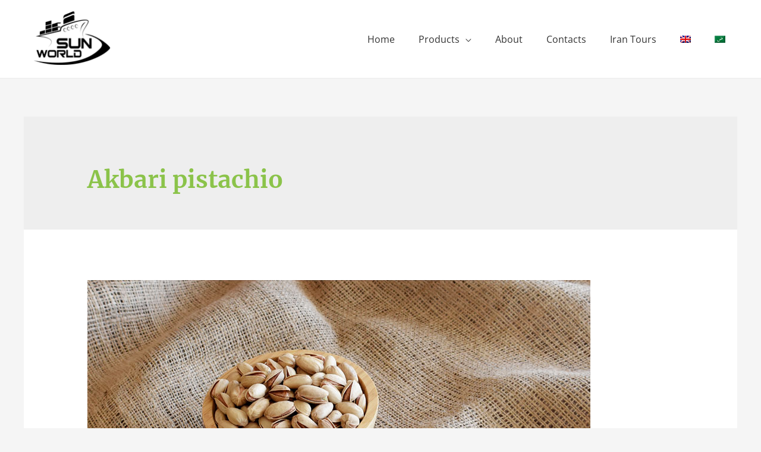

--- FILE ---
content_type: text/css
request_url: https://www.iransunworld.com/wp-content/cache/wpfc-minified/1e78l3iw/fu7ly.css
body_size: 8891
content:
@charset "UTF-8";
  html,
body,
p,
ol,
ul,
li,
dl,
dt,
dd,
blockquote,
figure,
fieldset,
legend,
textarea,
pre,
iframe,
address,
hr,
h1,
h2,
h3,
h4,
h5,
h6 {
border: 0;
font-size: 100%;
font-style: inherit;
font-weight: inherit;
margin: 0;
outline: 0;
padding: 0;
vertical-align: baseline;
}
html {
-webkit-text-size-adjust: 100%;
-ms-text-size-adjust: 100%;
}
body {
margin: 0;
}
main,
nav {
display: block;
}
progress {
display: inline-block;
vertical-align: baseline;
}
a {
background-color: transparent;
}
a:active {
outline: 0;
}
a,
a:visited,
a:hover,
a:focus {
text-decoration: none;
}
abbr[title] {
border-bottom: 1px dotted;
}
b,
strong {
font-weight: bold;
}
dfn {
font-style: italic;
}
mark {
background: #ff0;
color: #000;
}
small {
font-size: 80%;
}
sub,
sup {
font-size: 75%;
line-height: 0;
position: relative;
vertical-align: baseline;
}
sup {
top: -0.5em;
}
sub {
bottom: -0.25em;
}
img {
border: 0;
}
svg:not(:root) {
overflow: hidden;
}
figure {
margin: 0;
}
hr {
box-sizing: content-box;
height: 0;
}
pre {
overflow: auto;
}
code,
kbd,
pre,
samp {
font-size: 1em;
}
button,
input,
optgroup,
select,
textarea {
color: inherit;
font: inherit;
margin: 0;
}
button {
overflow: visible;
}
button,
select {
text-transform: none;
}
button,
html input[type="button"],
input[type="reset"],
input[type="submit"] {
-webkit-appearance: button;
cursor: pointer;
}
button[disabled],
html input[disabled] {
cursor: default;
}
button::-moz-focus-inner,
input::-moz-focus-inner {
border: 0;
padding: 0;
}
input {
line-height: normal;
}
input[type="checkbox"],
input[type="radio"] {
box-sizing: border-box;
padding: 0;
}
input[type="number"]::-webkit-inner-spin-button,
input[type="number"]::-webkit-outer-spin-button {
height: auto;
}
input[type="search"] {
-webkit-appearance: textfield;
box-sizing: content-box;
}
.search .search-submit,
#comments .submit {
padding: 10px 15px;
border-radius: 2px;
line-height: 1.85714285714286;
border: 0;
}
.search .site-main .ast-search-submit {
display: none;
}
input[type="search"]::-webkit-search-cancel-button,
input[type="search"]::-webkit-search-decoration {
-webkit-appearance: none;
}
fieldset {
border: 1px solid #eaeaea;
margin: 0 0px;
padding: 0.35em 0.625em 0.75em;
}
legend {
border: 0;
padding: 0;
}
fieldset legend {
margin-bottom: 1.5em;
padding: 0 0.5em;
}
textarea {
overflow: auto;
}
optgroup {
font-weight: bold;
}
table {
border-collapse: collapse;
border-spacing: 0;
}
td,
th {
padding: 0;
}  .ast-container {
max-width: 100%;
}
.ast-container-fluid, .ast-container {
margin-left: auto;
margin-right: auto;
padding-left: 20px;
padding-right: 20px;
}
.ast-container-fluid::after, .ast-container::after {
content: "";
display: table;
clear: both;
}
.ast-col-xs-1, .ast-col-xs-2, .ast-col-xs-3, .ast-col-xs-4, .ast-col-xs-5, .ast-col-xs-6, .ast-col-xs-7, .ast-col-xs-8, .ast-col-xs-9, .ast-col-xs-10, .ast-col-xs-11, .ast-col-xs-12, .ast-col-sm-1, .ast-col-sm-2, .ast-col-sm-3, .ast-col-sm-4, .ast-col-sm-5, .ast-col-sm-6, .ast-col-sm-7, .ast-col-sm-8, .ast-col-sm-9, .ast-col-sm-10, .ast-col-sm-11, .ast-col-sm-12, .ast-col-md-1, .ast-col-md-2, .ast-col-md-3, .ast-col-md-4, .ast-col-md-5, .ast-col-md-6, .ast-col-md-7, .ast-col-md-8, .ast-col-md-9, .ast-col-md-10, .ast-col-md-11, .ast-col-md-12, .ast-col-lg-1, .ast-col-lg-2, .ast-col-lg-3, .ast-col-lg-4, .ast-col-lg-5, .ast-col-lg-6, .ast-col-lg-7, .ast-col-lg-8, .ast-col-lg-9, .ast-col-lg-10, .ast-col-lg-11, .ast-col-lg-12, .ast-col-xl-1, .ast-col-xl-2, .ast-col-xl-3, .ast-col-xl-4, .ast-col-xl-5, .ast-col-xl-6, .ast-col-xl-7, .ast-col-xl-8, .ast-col-xl-9, .ast-col-xl-10, .ast-col-xl-11, .ast-col-xl-12 {
position: relative;
min-height: 1px;
padding-left: 20px;
padding-right: 20px;
}
.ast-col-xs-1, .ast-col-xs-2, .ast-col-xs-3, .ast-col-xs-4, .ast-col-xs-5, .ast-col-xs-6, .ast-col-xs-7, .ast-col-xs-8, .ast-col-xs-9, .ast-col-xs-10, .ast-col-xs-11, .ast-col-xs-12 {
float: left;
}
.ast-col-xs-1 {
width: 8.3333333333%;
}
.ast-col-xs-2 {
width: 16.6666666667%;
}
.ast-col-xs-3 {
width: 25%;
}
.ast-col-xs-4 {
width: 33.3333333333%;
}
.ast-col-xs-5 {
width: 41.6666666667%;
}
.ast-col-xs-6 {
width: 50%;
}
.ast-col-xs-7 {
width: 58.3333333333%;
}
.ast-col-xs-8 {
width: 66.6666666667%;
}
.ast-col-xs-9 {
width: 75%;
}
.ast-col-xs-10 {
width: 83.3333333333%;
}
.ast-col-xs-11 {
width: 91.6666666667%;
}
.ast-col-xs-12 {
width: 100%;
}
@media (min-width: 544px) {
.ast-col-sm-1, .ast-col-sm-2, .ast-col-sm-3, .ast-col-sm-4, .ast-col-sm-5, .ast-col-sm-6, .ast-col-sm-7, .ast-col-sm-8, .ast-col-sm-9, .ast-col-sm-10, .ast-col-sm-11, .ast-col-sm-12 {
float: left;
}
.ast-col-sm-1 {
width: 8.3333333333%;
}
.ast-col-sm-2 {
width: 16.6666666667%;
}
.ast-col-sm-3 {
width: 25%;
}
.ast-col-sm-4 {
width: 33.3333333333%;
}
.ast-col-sm-5 {
width: 41.6666666667%;
}
.ast-col-sm-6 {
width: 50%;
}
.ast-col-sm-7 {
width: 58.3333333333%;
}
.ast-col-sm-8 {
width: 66.6666666667%;
}
.ast-col-sm-9 {
width: 75%;
}
.ast-col-sm-10 {
width: 83.3333333333%;
}
.ast-col-sm-11 {
width: 91.6666666667%;
}
.ast-col-sm-12 {
width: 100%;
}
}
@media (min-width: 768px) {
.ast-col-md-1, .ast-col-md-2, .ast-col-md-3, .ast-col-md-4, .ast-col-md-5, .ast-col-md-6, .ast-col-md-7, .ast-col-md-8, .ast-col-md-9, .ast-col-md-10, .ast-col-md-11, .ast-col-md-12 {
float: left;
}
.ast-col-md-1 {
width: 8.3333333333%;
}
.ast-col-md-2 {
width: 16.6666666667%;
}
.ast-col-md-3 {
width: 25%;
}
.ast-col-md-4 {
width: 33.3333333333%;
}
.ast-col-md-5 {
width: 41.6666666667%;
}
.ast-col-md-6 {
width: 50%;
}
.ast-col-md-7 {
width: 58.3333333333%;
}
.ast-col-md-8 {
width: 66.6666666667%;
}
.ast-col-md-9 {
width: 75%;
}
.ast-col-md-10 {
width: 83.3333333333%;
}
.ast-col-md-11 {
width: 91.6666666667%;
}
.ast-col-md-12 {
width: 100%;
}
}
@media (min-width: 992px) {
.ast-col-lg-1, .ast-col-lg-2, .ast-col-lg-3, .ast-col-lg-4, .ast-col-lg-5, .ast-col-lg-6, .ast-col-lg-7, .ast-col-lg-8, .ast-col-lg-9, .ast-col-lg-10, .ast-col-lg-11, .ast-col-lg-12 {
float: left;
}
.ast-col-lg-1 {
width: 8.3333333333%;
}
.ast-col-lg-2 {
width: 16.6666666667%;
}
.ast-col-lg-3 {
width: 25%;
}
.ast-col-lg-4 {
width: 33.3333333333%;
}
.ast-col-lg-5 {
width: 41.6666666667%;
}
.ast-col-lg-6 {
width: 50%;
}
.ast-col-lg-7 {
width: 58.3333333333%;
}
.ast-col-lg-8 {
width: 66.6666666667%;
}
.ast-col-lg-9 {
width: 75%;
}
.ast-col-lg-10 {
width: 83.3333333333%;
}
.ast-col-lg-11 {
width: 91.6666666667%;
}
.ast-col-lg-12 {
width: 100%;
}
}
@media (min-width: 1200px) {
.ast-col-xl-1, .ast-col-xl-2, .ast-col-xl-3, .ast-col-xl-4, .ast-col-xl-5, .ast-col-xl-6, .ast-col-xl-7, .ast-col-xl-8, .ast-col-xl-9, .ast-col-xl-10, .ast-col-xl-11, .ast-col-xl-12 {
float: left;
}
.ast-col-xl-1 {
width: 8.3333333333%;
}
.ast-col-xl-2 {
width: 16.6666666667%;
}
.ast-col-xl-3 {
width: 25%;
}
.ast-col-xl-4 {
width: 33.3333333333%;
}
.ast-col-xl-5 {
width: 41.6666666667%;
}
.ast-col-xl-6 {
width: 50%;
}
.ast-col-xl-7 {
width: 58.3333333333%;
}
.ast-col-xl-8 {
width: 66.6666666667%;
}
.ast-col-xl-9 {
width: 75%;
}
.ast-col-xl-10 {
width: 83.3333333333%;
}
.ast-col-xl-11 {
width: 91.6666666667%;
}
.ast-col-xl-12 {
width: 100%;
}
}
.ast-row {
margin-left: -20px;
margin-right: -20px;
}
.ast-row::after {
content: "";
display: table;
clear: both;
}       h1, h2, h3, h4, h5, h6 {
clear: both;
}
h1,
.entry-content h1 {
color: #808285;
font-size: 2em;
line-height: 1.2;
}
h2,
.entry-content h2 {
color: #808285;
font-size: 1.7em;
line-height: 1.3;
}
h3,
.entry-content h3 {
color: #808285;
font-size: 1.5em;
line-height: 1.4;
}
h4,
.entry-content h4 {
color: #808285;
line-height: 1.5;
font-size: 1.3em;
}
h5,
.entry-content h5 {
color: #808285;
line-height: 1.6;
font-size: 1.2em;
}
h6,
.entry-content h6 {
color: #808285;
line-height: 1.7;
font-size: 1.1em;
} html {
box-sizing: border-box;
}
*,
*:before,
*:after { box-sizing: inherit;
}
body {
color: #808285;
background: #ffffff; font-style: normal;
}
ul, ol {
margin: 0 0 1.5em 3em;
}
ul {
list-style: disc;
}
ol {
list-style: decimal;
}
li > ul,
li > ol {
margin-bottom: 0;
margin-left: 1.5em;
}
dt {
font-weight: bold;
}
dd {
margin: 0 1.5em 1.5em;
}
b,
strong {
font-weight: bold;
}
dfn,
cite,
em,
i {
font-style: italic;
}
blockquote,
q {
quotes: "" "";
}
blockquote:before, blockquote:after,
q:before,
q:after {
content: "";
}
blockquote {
border-left: 5px solid rgba(0, 0, 0, 0.05);
padding: 20px;
font-size: 1.2em;
font-style: italic;
margin: 0 0 1.5em;
position: relative;
}
address {
margin: 0 0 1.5em;
}
abbr,
acronym {
border-bottom: 1px dotted #666;
cursor: help;
}
pre {
background: #eee;
font-family: "Courier 10 Pitch", Courier, monospace;
margin-bottom: 1.6em;
overflow: auto;
max-width: 100%;
padding: 1.6em;
}
code,
kbd,
tt,
var {
font: 15px Monaco, Consolas, "Andale Mono", "DejaVu Sans Mono", monospace;
}
img {
height: auto; max-width: 100%; }
hr {
background-color: #ccc;
border: 0;
height: 1px;
margin-bottom: 1.5em;
}
.ast-button,
.button,
button,
input,
select,
textarea {
color: #808285;
font-weight: normal;
font-size: 100%; margin: 0; vertical-align: baseline; }
button,
input {
line-height: normal; }
big {
font-size: 125%;
}
mark,
ins {
background: transparent;
text-decoration: none;
}
table, th, td {
border: 1px solid rgba(0, 0, 0, 0.1);
}
table {
border-collapse: separate;
border-spacing: 0;
border-width: 1px 0 0 1px;
margin: 0 0 1.5em;
width: 100%;
}
th {
font-weight: bold;
}
th, td {
padding: 8px;
border-width: 0 1px 1px 0;
} button,
.ast-button,
.button,
input[type="button"],
input[type="reset"],
input[type="submit"] {
border: 1px solid;
border-color: #eaeaea;
border-radius: 2px;
background: #e6e6e6;
padding: .6em 1em .4em;
color: #fff;
}
button:hover, button:focus,
.ast-button:hover,
.ast-button:focus,
.button:hover,
.button:focus,
input[type="button"]:hover,
input[type="button"]:focus,
input[type="reset"]:hover,
input[type="reset"]:focus,
input[type="submit"]:hover,
input[type="submit"]:focus {
color: #fff;
border-color: #eaeaea;
}
button:active, button:focus,
.ast-button:active,
.ast-button:focus,
.button:active,
.button:focus,
input[type="button"]:active,
input[type="button"]:focus,
input[type="reset"]:active,
input[type="reset"]:focus,
input[type="submit"]:active,
input[type="submit"]:focus {
border-color: #eaeaea;
outline: none;
}
input[type="text"],
input[type="email"],
input[type="url"],
input[type="password"],
input[type="search"],
input[type="tel"],
textarea {
color: #666;
border: 1px solid #ccc;
border-radius: 2px;
-webkit-appearance: none;
}
input[type="text"]:focus,
input[type="email"]:focus,
input[type="url"]:focus,
input[type="password"]:focus,
input[type="search"]:focus,
input[type="tel"]:focus,
textarea:focus {
color: #111;
}
textarea {
padding-left: 3px;
width: 100%;
}  a {
color: royalblue;
}
a:hover, a:focus {
color: midnightblue;
}
a:focus {
outline: thin dotted;
}
a:hover {
outline: 0;
}  .screen-reader-text {
border: 0;
clip: rect(1px, 1px, 1px, 1px);
height: 1px;
margin: -1px;
overflow: hidden;
padding: 0;
position: absolute;
width: 1px;
word-wrap: normal !important;
}
.screen-reader-text:focus {
background-color: #f1f1f1;
border-radius: 2px;
box-shadow: 0 0 2px 2px rgba(0, 0, 0, 0.6);
clip: auto !important;
color: #21759b;
display: block;
font-size: 12.25px;
font-size: 0.875rem;
height: auto;
left: 5px;
line-height: normal;
padding: 15px 23px 14px;
text-decoration: none;
top: 5px;
width: auto;
z-index: 100000; }
.alignleft {
display: inline;
float: left;
margin-right: 1.5em;
}
.alignright {
display: inline;
float: right;
margin-left: 1.5em;
}
.aligncenter {
clear: both;
text-align: center;
display: block;
margin-left: auto;
margin-right: auto;
}
.clear:before,
.clear:after,
.site-header:before,
.site-header:after,
.site-content:before,
.site-content:after,
#primary:before,
#primary:after,
.site-main:before,
.site-main:after,
#secondary:before,
#secondary:after,
.sidebar-main:before,
.sidebar-main:after,
.site-footer:before,
.site-footer:after,
.ast-row:before,
.ast-row:after,
.ast-container:before,
.ast-container:after {
content: "";
display: table;
}
.clear:after,
.site-header:after,
.site-content:after,
#primary:after,
.site-main:after,
#secondary:after,
.sidebar-main:after,
.site-footer:after,
.ast-row:after,
.ast-container:after {
clear: both;
}  embed,
iframe,
object {
max-width: 100%;
} .wp-caption {
margin-bottom: 1.5em;
max-width: 100%;
}
.wp-caption img[class*="wp-image-"] {
display: block;
margin-left: auto;
margin-right: auto;
}
.wp-caption .wp-caption-text {
margin: 0.8075em 0;
}
.wp-caption-text {
text-align: center;
}        ::selection {
color: #fff;
background: #0274be;
}
body {
-webkit-font-smoothing: antialiased;
-moz-osx-font-smoothing: grayscale;
}
body:not(.logged-in) {
position: relative;
}
#page {
position: relative;
}
a,
a:focus {
text-decoration: none;
}
a,
.site-header a *,
.site-footer a *,
.secondary a * {
transition: all 0.2s linear;
}
.capitalize {
text-transform: uppercase;
}
img {
vertical-align: middle;
}
.entry-content h1,
.entry-content h2,
.entry-content h3,
.entry-content h4,
.entry-content h5,
.entry-content h6 {
margin-bottom: 20px;
}
p {
margin-bottom: 1.75em;
}
blockquote {
margin: 1.5em 1em 1.5em 3em;
font-size: 1.1em;
line-height: inherit;
position: relative;
}
.ast-button,
.button,
input[type="button"],
input[type="submit"] {
border-radius: 0;
padding: 18px 30px;
border: 0;
box-shadow: none;
text-shadow: none;
}
.ast-button:hover,
.button:hover,
input[type="button"]:hover,
input[type="submit"]:hover {
box-shadow: none;
}
.ast-button:active, .ast-button:focus,
.button:active,
.button:focus,
input[type="button"]:active,
input[type="button"]:focus,
input[type="submit"]:active,
input[type="submit"]:focus {
box-shadow: none;
}
.site-title {
font-weight: normal;
}
.site-title,
.site-description {
margin-bottom: 0;
}
.site-title a,
.site-title:hover a,
.site-title:focus a,
.site-description a,
.site-description:hover a,
.site-description:focus a {
transition: all 0.2s linear;
}
.site-title a,
.site-title a:focus,
.site-title a:hover,
.site-title a:visited {
color: #222;
}
.site-description a,
.site-description a:focus,
.site-description a:hover,
.site-description a:visited {
color: #999;
}
.search-form .search-field {
outline: none;
}
.ast-search-menu-icon {
position: relative;
z-index: 3;
} .site .skip-link {
background-color: #f1f1f1;
box-shadow: 0 0 1px 1px rgba(0, 0, 0, 0.2);
color: #21759b;
display: block;
font-family: Montserrat, "Helvetica Neue", sans-serif;
font-size: 14px;
font-weight: 700;
left: -9999em;
outline: none;
padding: 15px 23px 14px;
text-decoration: none;
text-transform: none;
top: -9999em;
}
.site .skip-link:focus {
clip: auto;
height: auto;
left: 6px;
top: 7px;
width: auto;
z-index: 100000;
outline: thin dotted;
}
.logged-in .site .skip-link {
box-shadow: 0 0 2px 2px rgba(0, 0, 0, 0.2);
font-family: "Open Sans", sans-serif;
}
select,
input {
line-height: 1;
}
body,
button,
input[type="button"],
input[type="submit"],
textarea,
.ast-button,
.ast-custom-button {
line-height: 1.85714285714286;
}
.site-title a {
line-height: 1.2;
}
.site-header .site-description {
line-height: 1.5;
}
.ast-single-post .entry-title,
.ast-single-post .entry-title a {
line-height: 1.2;
}
.entry-title,
.entry-title a {
font-weight: normal;
}  .ast-oembed-container {
position: relative;
padding-top: 56.25%;
height: 0;
overflow: hidden;
max-width: 100%;
height: auto;
}
.ast-oembed-container iframe, .ast-oembed-container object, .ast-oembed-container embed {
position: absolute;
top: 0;
left: 0;
width: 100%;
height: 100%;
}
body .ast-oembed-container * {
position: absolute;
top: 0;
left: 0;
width: 100%;
height: 100%;
} .ast-hidden {
display: none !important;
}
body {
background-color: #ffffff;
}
#page {
display: block;
}
#primary,
#secondary {
display: block;
position: relative;
float: left;
width: 100%;
}
#primary {
margin: 4em 0;
}
.ast-separate-container {
background-color: #f5f5f5;
}
.ast-separate-container #primary {
padding: 4em 0;
margin: 0;
border: 0;
}
.ast-separate-container .site-main > .ast-row {
margin-left: 0;
margin-right: 0;
}
.ast-separate-container .ast-article-post,
.ast-separate-container .ast-article-single:not(.ast-related-post) {
background-color: #fff;
}
.ast-separate-container .ast-article-post,
.ast-separate-container .ast-article-single {
border-bottom: 1px solid #eeeeee;
margin: 0;
padding: 5.34em 6.67em;
}
.ast-separate-container .blog-layout-1 {
padding: 0;
border-bottom: 0;
}
.ast-separate-container .ast-article-single {
border-bottom: 0;
}
@media (max-width: 1200px) {
.ast-separate-container .ast-article-post,
.ast-separate-container .ast-article-single {
margin: 0;
padding: 3.34em 2.4em;
}
}
.ast-page-builder-template .hentry {
margin: 0;
}
.ast-page-builder-template .site-content > .ast-container {
max-width: 100%;
padding: 0;
}
.ast-page-builder-template .site-content #primary {
padding: 0;
margin: 0;
}
.ast-page-builder-template .no-results {
text-align: center;
margin: 4em auto;
}
.ast-page-builder-template .entry-header {
margin-top: 4em;
margin-left: auto;
margin-right: auto;
padding-left: 20px;
padding-right: 20px;
}
.ast-page-builder-template .entry-header.ast-no-title.ast-no-thumbnail {
margin-top: 0;
}
.ast-page-builder-template .entry-header.ast-header-without-markup {
margin-top: 0;
margin-bottom: 0;
}
.ast-page-builder-template .entry-header.ast-no-title.ast-no-meta {
margin-bottom: 0;
}
.ast-page-builder-template.single .post-navigation {
padding-bottom: 2em;
}
.ast-page-builder-template .ast-archive-description {
margin-top: 4em;
margin-left: auto;
margin-right: auto;
padding-left: 20px;
padding-right: 20px;
}
@media (min-width: 993px) {
.ast-separate-container.ast-right-sidebar #primary,
.ast-separate-container.ast-left-sidebar #primary,
.ast-separate-container #primary {
margin: 4em 0;
padding: 0;
}
.ast-right-sidebar #primary {
padding-right: 60px;
}
.ast-left-sidebar #primary {
padding-left: 60px;
}
}
@media (max-width: 992px) {
.ast-separate-container.ast-right-sidebar #primary,
.ast-separate-container.ast-left-sidebar #primary,
.ast-separate-container #primary {
padding-left: 0;
padding-right: 0;
}
.ast-right-sidebar #primary {
padding-right: 30px;
}
.ast-left-sidebar #primary {
padding-left: 30px;
}
}    .ast-search-icon .astra-search-icon {
font-size: 1.3em;
}
.main-navigation {
height: 100%;
-js-display: inline-flex;
display: inline-flex;
}
.main-navigation ul {
list-style: none;
margin: 0;
padding-left: 0;
position: relative;
}
.main-header-menu .menu-link,
.main-header-menu > a {
text-decoration: none;
padding: 0 1em;
display: inline-block;
transition: all 0.2s linear;
}
.main-header-menu .menu-item {
position: relative;
}
.main-header-menu .menu-item:hover > .sub-menu,
.main-header-menu .menu-item.focus > .sub-menu {
right: auto;
left: 0;
}
.main-header-menu .ast-left-align-sub-menu:hover > .sub-menu,
.main-header-menu .ast-left-align-sub-menu.focus > .sub-menu {
right: 0;
left: auto;
}
@media (min-width: 769px) {
.main-header-menu .ast-sub-menu-goes-outside:hover > .sub-menu,
.main-header-menu .ast-sub-menu-goes-outside.focus > .sub-menu {
left: -100%;
}
.main-header-menu .ast-left-align-sub-menu .sub-menu .menu-item:hover > .sub-menu,
.main-header-menu .ast-left-align-sub-menu .sub-menu .menu-item.focus > .sub-menu {
left: -100%;
}
}
.main-header-menu .sub-menu {
width: 240px;
background: #ffffff;
left: -999em;
position: absolute;
top: 100%;
z-index: 99999;
}
@media (min-width: 769px) {
.main-header-menu .sub-menu .menu-item:hover > .sub-menu,
.main-header-menu .sub-menu .menu-item.focus > .sub-menu {
left: 100%;
right: auto;
}
.main-header-menu .sub-menu .ast-left-align-sub-menu:hover > .sub-menu,
.main-header-menu .sub-menu .ast-left-align-sub-menu.focus > .sub-menu,
.main-header-menu .sub-menu .ast-left-align-sub-menu:hover * .sub-menu,
.main-header-menu .sub-menu .ast-left-align-sub-menu:focus * .sub-menu {
left: -100%;
}
.main-header-menu .sub-menu .main-header-menu .ast-sub-menu-goes-outside:hover > .sub-menu,
.main-header-menu .sub-menu .main-header-menu .ast-sub-menu-goes-outside.focus > .sub-menu {
left: -100%;
}
}
.main-header-menu .sub-menu .menu-link {
padding: 0.9em 1em;
display: block;
word-wrap: break-word;
}
.main-header-menu .sub-menu .menu-item:not(.menu-item-has-children) .menu-link .icon-arrow:first-of-type {
display: none;
}
#ast-desktop-header .main-header-menu .sub-menu .menu-item.menu-item-has-children > .menu-link .icon-arrow svg {
position: absolute;
right: .60em;
top: 50%;
transform: translate(0, -50%) rotate(270deg);
}
.main-header-menu .sub-menu .sub-menu {
top: 0px;
}
.submenu-with-border .sub-menu {
border-width: 1px;
border-style: solid;
}
.submenu-with-border .sub-menu .menu-link {
border-width: 0 0 1px;
border-style: solid;
}
.submenu-with-border .sub-menu .sub-menu {
top: -1px;
} .ast-desktop .submenu-with-border .sub-menu > .menu-item:last-child > .menu-link {
border-bottom-width: 0;
}
.ast-header-break-point .main-navigation {
padding-left: 0;
}
.ast-header-break-point .main-navigation ul .menu-item .menu-link {
padding: 0 20px;
display: inline-block;
width: 100%;
border: 0;
border-bottom-width: 1px;
border-style: solid;
border-color: #eaeaea;
}
.ast-header-break-point .main-navigation ul .menu-item .menu-link .icon-arrow:first-of-type {
margin-right: 5px;
}
.ast-header-break-point .main-navigation ul .sub-menu .menu-item:not(.menu-item-has-children) .menu-link .icon-arrow:first-of-type {
display: inline;
}
.ast-header-break-point .main-navigation .sub-menu .menu-item .menu-link {
padding-left: 30px;
}
.ast-header-break-point .main-navigation .sub-menu .menu-item .menu-item .menu-link {
padding-left: 40px;
}
.ast-header-break-point .main-navigation .sub-menu .menu-item .menu-item .menu-item .menu-link {
padding-left: 50px;
}
.ast-header-break-point .main-navigation .sub-menu .menu-item .menu-item .menu-item .menu-item .menu-link {
padding-left: 60px;
}
.ast-header-break-point .main-header-menu {
background-color: #f9f9f9;
border-top-width: 1px;
border-style: solid;
border-color: #eaeaea;
}
.ast-header-break-point .main-header-menu .sub-menu {
background-color: #f9f9f9;
position: static;
opacity: 1;
visibility: visible;
border: 0;
width: auto;
}
.ast-header-break-point .main-header-menu .sub-menu .ast-left-align-sub-menu:hover > .sub-menu,
.ast-header-break-point .main-header-menu .sub-menu .ast-left-align-sub-menu.focus > .sub-menu {
left: 0;
}
.ast-header-break-point .main-header-menu .ast-sub-menu-goes-outside:hover > .sub-menu,
.ast-header-break-point .main-header-menu .ast-sub-menu-goes-outside.focus > .sub-menu {
left: 0;
}
.ast-header-break-point .submenu-with-border .sub-menu {
border: 0;
}
.ast-header-break-point .dropdown-menu-toggle {
display: none;
} .ast-mobile-menu-buttons {
display: none;
} .ast-button-wrap {
display: inline-block;
}
.ast-button-wrap button {
box-shadow: none;
border: none;
}
.ast-button-wrap .menu-toggle {
padding: 0;
width: 2.2em;
height: 2.1em;
font-size: 1.5em;
font-weight: normal;
border-radius: 2px;
-webkit-font-smoothing: antialiased;
-moz-osx-font-smoothing: grayscale;
border-radius: 2px;
vertical-align: middle;
line-height: 1.85714285714286;
}
.ast-button-wrap .menu-toggle.main-header-menu-toggle {
padding: 0 .5em;
width: auto;
text-align: center;
}
.ast-button-wrap .menu-toggle.main-header-menu-toggle .mobile-menu {
font-size: 15px;
font-size: 1rem;
font-weight: 600;
}
.ast-button-wrap .menu-toggle .menu-toggle-icon {
font-style: normal;
display: inline-block;
vertical-align: middle;
line-height: 2.05;
}
.ast-button-wrap .menu-toggle .menu-toggle-icon:before {
content: "\e5d2";
font-family: 'Astra';
text-decoration: inherit;
}
.ast-button-wrap .menu-toggle .icon-menu-bars svg:nth-child(2) {
display: none;
}
.ast-button-wrap .menu-toggle.toggled .menu-toggle-icon:before {
content: "\e5cd";
}
.ast-button-wrap .menu-toggle.toggled .icon-menu-bars svg:nth-child(1) {
display: none;
}
.ast-button-wrap .menu-toggle.toggled .icon-menu-bars svg:nth-child(2) {
display: block;
}
.ast-button-wrap .menu-toggle .mobile-menu-wrap {
display: inline-block;
}
.ast-button-wrap .menu-toggle:focus {
outline: thin dotted;
}
.header-main-layout-1 .ast-main-header-bar-alignment {
margin-left: auto;
}
.site-navigation {
height: 100%;
}
.site-header .menu-link * {
transition: none;
}
.ast-icon.icon-arrow svg {
height: .6em;
width: .6em;
position: relative;
margin-left: 10px;
}
.ast-icon.icon-search svg {
height: 1em;
width: 0.9em;
margin-top: 3px;
margin-right: 2px;
} .ast-header-break-point .user-select {
clear: both;
}
.ast-header-break-point .ast-mobile-menu-buttons {
display: block;
align-self: center;
}
.ast-header-break-point .main-header-bar-navigation {
flex: auto;
}
.ast-header-break-point .ast-main-header-bar-alignment {
display: block;
width: 100%;
flex: auto;
order: 4;
}
.ast-header-break-point .ast-icon.icon-arrow svg {
height: .85em;
width: .95em;
position: relative;
margin-left: 10px;
} .site-main .comment-navigation, .site-main
.posts-navigation, .site-main
.post-navigation {
margin: 0 0 1.5em;
overflow: hidden;
}
.comment-navigation .nav-previous,
.comment-navigation .nav-next,
.posts-navigation .nav-previous,
.posts-navigation .nav-next,
.post-navigation .nav-previous,
.post-navigation .nav-next {
width: 50%;
display: inline-block;
}
.comment-navigation .nav-next,
.posts-navigation .nav-next,
.post-navigation .nav-next {
text-align: right;
}
.ast-icon svg {
fill: currentColor;
}
.post-navigation a {
background: transparent;
font-size: 16px;
font-size: 1.06666rem;
padding: 0 1.5em;
height: 2.33333em;
line-height: calc(2.33333em - 3px);
} .sticky {
display: block;
}
.hentry {
margin: 0 0 1.5em;
}
.byline,
.updated:not(.published) {
display: none;
}
.single .byline,
.group-blog .byline {
display: inline;
}
.page-links {
clear: both;
margin-top: 1em;
}
.page-links a {
display: inline-block;
}
.page-links a .page-link {
border-color: #eaeaea;
background: transparent;
}
.page-links .page-link {
padding: 0;
margin: 0 0 .3em .3em;
border: 2px solid #eaeaea;
color: #000;
background: transparent;
font-size: 0.8em;
width: 2.5em;
height: 2.5em;
line-height: calc( 2.5em - 4px);
display: inline-block;
text-align: center;
transition: all 0.2s linear;
}
.page-links .page-link:hover, .page-links .page-link:focus {
color: #000;
}
@media (max-width: 768px) {
.page-links .page-link {
margin-bottom: 6px;
}
}
.page-content > :last-child,
.entry-content > :last-child,
.entry-summary > :last-child {
margin-bottom: 0;
}
.bypostauthor {
display: block;
} .ast-no-sidebar .entry-content { }
.ast-no-sidebar .entry-content .alignfull {
margin-left: calc(-50vw  + 50%);
margin-right: calc(-50vw  + 50%);
max-width: 100vw;
width: 100vw;
}
.ast-no-sidebar .entry-content .alignfull .alignfull,
.ast-no-sidebar .entry-content .alignfull .alignwide {
width: 100%;
margin-left: auto;
margin-right: auto;
}
.ast-no-sidebar .entry-content .alignwide {
margin-left: calc(-41vw + 50%);
margin-right: calc(-41vw + 50%);
max-width: unset;
width: unset;
}
.ast-no-sidebar .entry-content .alignwide .alignfull,
.ast-no-sidebar .entry-content .alignwide .alignwide {
width: 100%;
margin-left: auto;
margin-right: auto;
}
.ast-no-sidebar .entry-content .wp-block-column .alignfull,
.ast-no-sidebar .entry-content .wp-block-column .alignwide {
margin-left: auto;
margin-right: auto;
width: 100%;
}
.wp-block-gallery,
.blocks-gallery-grid {
margin: 0;
}
.wp-block-separator {
max-width: 100px;
}
.wp-block-separator.is-style-wide {
max-width: none;
}
.entry-content .has-2-columns .wp-block-column:first-child {
padding-right: 10px;
}
.entry-content .has-2-columns .wp-block-column:last-child {
padding-left: 10px;
}
@media (max-width: 782px) {
.entry-content .wp-block-columns .wp-block-column {
flex-basis: 100%;
}
.entry-content .has-2-columns .wp-block-column:first-child {
padding-right: 0;
}
.entry-content .has-2-columns .wp-block-column:last-child {
padding-left: 0;
}
}
body {
overflow-x: hidden;
}
body .entry-content .wp-block-latest-posts {
margin-left: 0;
}
body .entry-content .wp-block-latest-posts li {
list-style: none;
}
.ast-no-sidebar .ast-container .entry-content .wp-block-latest-posts {
margin-left: 0;
}
.ast-header-break-point .entry-content .alignwide {
margin-left: auto;
margin-right: auto;
}
.entry-content .blocks-gallery-item img {
margin-bottom: auto;
}
.wp-block-pullquote {
border-top: 4px solid #555d66;
border-bottom: 4px solid #555d66;
color: #40464d;
} .widget-title {
font-weight: normal;
margin-bottom: 1em;
line-height: 1.5;
}
.widget {
margin: 0 0 2.8em 0;
}
.widget:last-child {
margin-bottom: 0;
}
.widget select {
max-width: 100%;
}
.widget ul {
margin: 0;
list-style-type: none;
}
.no-widget-text {
margin-bottom: 0;
}
.widget_nav_menu ul ul.sub-menu {
margin-top: 0.25em;
}
.widget_nav_menu ul ul.sub-menu li {
padding-left: 20px;
}
.widget_nav_menu ul ul.sub-menu a:after {
left: -20px;
}
.widget_nav_menu ul ul.sub-menu ul a:after {
left: -40px;
}
.widget_nav_menu ul ul.sub-menu ul ul a:after {
left: -60px;
}
.widget_nav_menu li {
transition: all 0.2s linear;
} .widget_search .search-form {
position: relative;
padding: 0;
background: initial;
color: inherit;
}
.widget_search .search-form > label {
position: relative;
}
.widget_search .search-form i {
color: #3a3a3a;
}
.widget_search .search-form button {
position: absolute;
top: 0;
right: 15px;
border: none;
padding: 0;
cursor: pointer;
background: transparent;
}
.widget_search .search-form input[type="submit"],
.widget_search .search-form input[type="submit"]:hover,
.widget_search .search-form input[type="submit"]:focus {
padding: 13px 20px;
border-radius: 2px;
border: none;
top: 0px;
right: 0px;
position: absolute;
color: transparent;
background: transparent;
max-width: 45px;
z-index: 2;
}
.widget_search .search-form .search-field {
background: #fafafa;
border-width: 1px;
border-color: #eaeaea;
border-radius: 2px;
}
.widget_search .search-field,
.widget_search .search-field:focus {
width: 100%;
padding: 16px 45px 16px 15px;
}  .widget_pages ul.children,
.widget_archive ul.children,
.widget_categories ul.children {
position: relative;
margin-top: 5px;
width: 100%;
}
.widget_pages ul.children li,
.widget_archive ul.children li,
.widget_categories ul.children li {
padding-left: 20px;
}
.widget_pages li ul.children a:after,
.widget_archive li ul.children a:after,
.widget_categories li ul.children a:after {
left: -20px;
}
.widget_pages li ul.children ul a:after,
.widget_archive li ul.children ul a:after,
.widget_categories li ul.children ul a:after {
left: -40px;
} .widget_tag_cloud .tagcloud {
margin-top: 10px;
display: inline-block;
}
.widget_tag_cloud .tagcloud a {
border: 1px solid #e2e2e2;
padding: 0.5em 0.9em;
display: inline-block;
margin-bottom: 4px;
font-size: 14px;
margin-right: 4px;
line-height: 1.5;
transition: all 0.2s linear;
} .widget_calendar table,
.widget_calendar th,
.widget_calendar td {
padding: 0;
text-align: center;
}
.widget_calendar table,
.widget_calendar th {
border: none;
}
.widget_calendar td {
border-right: none;
border-left: none;
}
.widget_calendar caption {
line-height: 2.7em;
}
.widget_calendar thead {
line-height: 2.5em;
}
.widget_calendar thead a {
color: #0274be;
font-size: 1rem;
vertical-align: middle;
}
.widget_calendar thead td {
vertical-align: middle;
font-weight: bold;
}
.widget_calendar thead > tr > th {
line-height: 2.5em;
border-bottom: 2px solid #eaeaea;
border-top: 2px solid #eaeaea;
}
.widget_calendar tbody {
line-height: 2.10em;
text-align: center;
}
.widget_calendar tbody > tr > td {
width: 14.2857%;
}
.widget_calendar tbody > tr:first-child > td {
padding-top: 3px;
}
.widget_calendar #today {
background: #0274be;
}  .ast-builder-grid-row {
display: grid;
grid-template-columns: auto auto;
align-items: center;
grid-column-gap: 20px;
overflow-wrap: anywhere;
}
.ast-builder-grid-row > .site-header-section {
flex-wrap: nowrap;
}
.ast-builder-footer-grid-columns {
grid-column-gap: 50px;
}
.ast-builder-grid-row.ast-grid-center-col-layout {
grid-template-columns: 1fr auto 1fr;
}
.ast-builder-layout-element {
align-items: center;
}
.ast-builder-grid-row.ast-grid-center-col-layout-only {
-js-display: flex;
display: flex;
height: 100%;
justify-content: center;
}
.ast-builder-grid-row.ast-grid-center-col-layout-only .ast-grid-section-center {
flex-grow: 1;
}
.site-header-section {
height: 100%;
min-height: 0;
align-items: center;
}
.site-header-section .ast-main-header-bar-alignment {
height: 100%;
}
.site-header-section > * {
padding: 0 10px;
}
.site-header-section > div:first-child {
padding-left: 0;
}
.site-header-section > div:last-child {
padding-right: 0;
}
.site-header-section .ast-builder-menu {
align-items: center;
}
.ast-builder-layout-element.ast-header-search {
height: auto;
}
.ast-grid-right-center-section {
justify-content: flex-start;
flex-grow: 1;
}
.ast-grid-right-section {
justify-content: flex-end;
}
.ast-grid-right-section .ast-site-identity > :first-child {
text-align: right;
}
.ast-grid-right-section .ast-grid-right-center-section .ast-site-identity > :first-child {
text-align: left;
}
.ast-grid-left-center-section {
justify-content: flex-end;
flex-grow: 1;
} .ast-logo-title-inline .ast-site-identity {
padding: 1em 0;
-js-display: inline-flex;
display: inline-flex;
vertical-align: middle;
align-items: center;
transition: all 0.2s linear;
}
.ast-grid-section-center {
justify-content: center;
}
.ast-grid-section-center .ast-site-identity > :first-child {
text-align: center;
} .ast-builder-social-element {
line-height: 1;
color: #3a3a3a;
background: transparent;
vertical-align: middle;
transition: all 0.01s;
margin-left: 6px;
margin-right: 6px;
justify-content: center;
align-items: center;
}
.ast-builder-social-element:hover {
color: #0274be;
}
.ast-builder-social-element .social-item-label {
padding-left: 6px;
}
.ast-social-stack-desktop .ast-builder-social-element,
.ast-social-stack-tablet .ast-builder-social-element,
.ast-social-stack-mobile .ast-builder-social-element {
margin-top: 6px;
margin-bottom: 6px;
}
.ahfb-svg-iconset {
-js-display: inline-flex;
display: inline-flex;
align-self: center;
}
.ahfb-svg-iconset svg {
width: 17px;
height: 17px;
transition: none;
}
.ahfb-svg-iconset svg > * {
transition: none;
} .ast-footer-copyright p {
margin-bottom: 0;
}
.ast-builder-grid-row-container {
display: grid;
align-content: center;
}
.main-header-bar .main-header-bar-navigation {
height: 100%;
}
.ast-nav-menu .sub-menu {
line-height: 1.45;
}
.ast-builder-menu .main-navigation {
padding: 0;
}
.ast-builder-menu .main-navigation > ul {
align-self: center;
} .site-footer-focus-item, .ast-footer-copyright, .ast-footer-social-wrap {
width: 100%;
}
#astra-footer-menu {
margin: 0;
list-style: none;
background: inherit;
}
#astra-footer-menu > ul {
margin: 0;
list-style: none;
background: inherit;
} .ast-header-break-point #ast-mobile-header {
display: block;
}
.ast-header-break-point .main-header-bar-navigation {
line-height: 3;
}
.ast-header-break-point .main-header-bar-navigation .menu-item-has-children > .ast-menu-toggle {
display: inline-block;
position: absolute;
font-size: inherit;
top: 0px;
right: 20px;
cursor: pointer;
-webkit-font-smoothing: antialiased;
-moz-osx-font-smoothing: grayscale;
padding: 0 0.907em;
font-weight: normal;
line-height: inherit;
}
.ast-header-break-point .main-header-bar-navigation .menu-item-has-children .sub-menu {
display: none;
}
.ast-header-break-point .ast-mobile-header-wrap .ast-above-header-wrap .main-header-bar-navigation .ast-submenu-expanded > .ast-menu-toggle::before,
.ast-header-break-point .ast-mobile-header-wrap .ast-main-header-wrap .main-header-bar-navigation .ast-submenu-expanded > .ast-menu-toggle::before {
transform: rotateX(180deg);
}
.ast-header-break-point .ast-nav-menu .sub-menu {
line-height: 3;
}
.site-footer-section {
justify-content: center;
}
.site-footer-section > * {
margin-bottom: 10px;
}
.site-footer-section > *:last-child {
margin-bottom: 0;
}
.site-primary-footer-wrap {
padding-top: 45px;
padding-bottom: 45px;
}
.site-above-footer-wrap,
.site-below-footer-wrap {
padding-top: 20px;
padding-bottom: 20px;
}
.ast-hfb-header.ast-header-break-point .main-header-bar-navigation {
width: 100%;
margin: 0;
}
.ast-hfb-header .menu-toggle.toggled .ast-mobile-svg {
display: none;
}
.ast-hfb-header .menu-toggle.toggled .ast-close-svg {
display: block;
}
.menu-toggle .ast-close-svg {
display: none;
}
.ast-mobile-header-wrap .menu-toggle .mobile-menu-toggle-icon {
-js-display: inline-flex;
display: inline-flex;
align-self: center;
}
.ast-mobile-header-wrap .menu-toggle .mobile-menu-wrap {
-js-display: inline-flex;
display: inline-flex;
align-self: center;
margin-left: 0.4em;
}
.ast-mobile-header-wrap .ast-button-wrap .menu-toggle.main-header-menu-toggle {
-js-display: flex;
display: flex;
align-items: center;
width: auto;
height: auto;
}
.menu-toggle .mobile-menu-toggle-icon {
-js-display: inline-flex;
display: inline-flex;
align-self: center;
}
.menu-toggle .mobile-menu-wrap {
-js-display: inline-flex;
display: inline-flex;
align-self: center;
margin-left: 0.4em;
}
.ast-hfb-header .ast-button-wrap .menu-toggle .mobile-menu-wrap {
align-items: center;
-js-display: flex;
display: flex;
}
.ast-button-wrap .menu-toggle.main-header-menu-toggle {
padding: .5em;
align-items: center;
-js-display: flex;
display: flex;
}
.ast-search-menu-icon.ast-inline-search .search-field {
width: 100%;
padding: 0.60em;
padding-right: 5.5em;
} @media (min-width: 769px) {
.footer-nav-wrap .astra-footer-horizontal-menu li {
margin: 0;
}
.footer-nav-wrap .astra-footer-horizontal-menu li:first-child a {
padding-left: 0;
}
.footer-nav-wrap .astra-footer-horizontal-menu li:last-child a {
padding-right: 0;
}
.footer-nav-wrap .astra-footer-horizontal-menu a {
padding: 0 0.5em;
}
}     .site-header {
z-index: 99;
position: relative;
} .main-header-container {
position: relative;
}
.main-header-bar-wrap {
position: relative;
}
.main-header-bar {
background-color: #fff;
border-bottom-color: #eaeaea;
border-bottom-style: solid;
} .ast-header-break-point .main-header-bar {
border: 0;
}
.ast-header-break-point .main-header-bar {
border-bottom-color: #eaeaea;
border-bottom-style: solid;
} .main-header-bar {
margin-left: auto;
margin-right: auto;
} .ast-desktop .main-header-menu.ast-menu-shadow .sub-menu {
box-shadow: 0 4px 10px -2px rgba(0, 0, 0, 0.1);
}
.ast-header-custom-item-inside .button-custom-menu-item .menu-link {
display: none;
}
.ast-header-custom-item-inside.ast-header-break-point .button-custom-menu-item {
padding-left: 0;
padding-right: 0;
margin-top: 0;
margin-bottom: 0;
}
.ast-header-custom-item-inside.ast-header-break-point .button-custom-menu-item .ast-custom-button-link {
display: none;
}
.ast-header-custom-item-inside.ast-header-break-point .button-custom-menu-item .menu-link {
display: block;
}   .site-branding {
line-height: 1;
align-self: center;
}
.ast-menu-toggle {
display: none;
background: transparent;
color: inherit;
border-style: dotted;
border-color: transparent;
}
.ast-menu-toggle:focus, .ast-menu-toggle:hover {
background: transparent;
border-color: inherit;
color: inherit;
}
.ast-menu-toggle:focus {
outline: thin dotted;
} .ast-main-header-nav-open .main-header-bar {
padding-bottom: 0;
}
.main-header-bar {
z-index: 4;
position: relative;
}
.main-header-bar .main-header-bar-navigation:empty {
padding: 0;
}
.main-header-bar .main-header-bar-navigation .sub-menu {
line-height: 1.45;
}
.main-header-bar .main-header-bar-navigation .menu-item-has-children > .menu-link:after {
line-height: normal;
} .custom-mobile-logo-link {
display: none;
}
.ast-site-identity {
padding: 1em 0;
}
.ast-header-break-point .site-header .main-header-bar-wrap .site-branding {
flex: 1;
align-self: center;
}
.ast-header-break-point .ast-site-identity {
width: 100%;
}
.ast-header-break-point .main-header-bar {
display: block;
line-height: 3;
}
.ast-header-break-point .main-header-bar .main-header-bar-navigation {
line-height: 3;
}
.ast-header-break-point .main-header-bar .main-header-bar-navigation .sub-menu {
line-height: 3;
}
.ast-header-break-point .main-header-bar .main-header-bar-navigation .menu-item-has-children .sub-menu {
display: none;
}
.ast-header-break-point .main-header-bar .main-header-bar-navigation .menu-item-has-children > .ast-menu-toggle {
display: inline-block;
position: absolute;
font-size: inherit;
top: -1px;
right: 20px;
cursor: pointer;
-webkit-font-smoothing: antialiased;
-moz-osx-font-smoothing: grayscale;
padding: 0 0.907em;
font-weight: normal;
line-height: inherit;
transition: all .2s;
}
.ast-header-break-point .main-header-bar .main-header-bar-navigation .ast-submenu-expanded > .ast-menu-toggle::before {
transform: rotateX(180deg);
}
.ast-header-break-point .main-header-bar .main-header-bar-navigation .main-header-menu {
border-top-width: 1px;
border-style: solid;
border-color: #eaeaea;
}
.ast-header-break-point .main-navigation {
display: block;
width: 100%;
}
.ast-header-break-point .main-navigation ul ul {
left: auto;
right: auto;
}
.ast-header-break-point .main-navigation .stack-on-mobile li {
width: 100%;
}
.ast-header-break-point .main-navigation .widget {
margin-bottom: 1em;
}
.ast-header-break-point .main-navigation .widget li {
width: auto;
}
.ast-header-break-point .main-navigation .widget:last-child {
margin-bottom: 0;
}
.ast-header-break-point .main-header-bar-navigation {
width: calc( 100% + 40px);
margin: 0 -20px;
}
.ast-header-break-point .main-header-menu ul ul {
top: 0;
}
.ast-header-break-point .ast-builder-menu {
width: 100%;
}
.ast-header-break-point .ast-mobile-header-wrap .ast-flex.stack-on-mobile {
flex-wrap: wrap;
}
.ast-desktop .main-header-menu > .menu-item .sub-menu:before {
position: absolute;
content: '';
top: 0;
left: 0;
width: 100%;
transform: translateY(-100%);
}   input[type="text"],
input[type="number"],
input[type="email"],
input[type="url"],
input[type="password"],
input[type="search"],
input[type=reset],
input[type=tel],
select,
textarea {
color: #666;
padding: 0.75em;
height: auto;
border-width: 1px;
border-style: solid;
border-color: #eaeaea;
border-radius: 2px;
background: #fafafa;
box-shadow: none;
box-sizing: border-box;
transition: all 0.2s linear;
}
input[type="text"]:focus,
input[type="email"]:focus,
input[type="url"]:focus,
input[type="password"]:focus,
input[type="search"]:focus,
input[type=reset]:focus,
input[type=tel]:focus,
select:focus,
textarea:focus {
background-color: #fff;
border-color: #eaeaea;
box-shadow: none;
}
input[type=reset],
input[type=reset]:hover,
input[type=reset]:focus,
input[type="submit"],
input[type="submit"]:hover,
input[type="submit"]:focus,
input[type="button"],
input[type="button"]:hover,
input[type="button"]:focus {
box-shadow: none;
}
textarea {
width: 100%;
}
input[type="search"]:focus {
outline: thin dotted;
}  input[type=range] {
-webkit-appearance: none;
width: 100%;
margin: 5.7px 0;
padding: 0;
border: none;
}
input[type=range]:focus {
outline: none;
}
input[type=range]::-webkit-slider-runnable-track {
width: 100%;
height: 8.6px;
cursor: pointer;
box-shadow: 2.6px 2.6px 0.4px #cccccc, 0px 0px 2.6px #d9d9d9;
background: rgba(255, 255, 255, 0.2);
border-radius: 13.6px;
border: 0px solid #ffffff;
}
input[type=range]::-webkit-slider-thumb {
box-shadow: 0px 0px 0px rgba(255, 221, 0, 0.37), 0px 0px 0px rgba(255, 224, 26, 0.37);
border: 7.9px solid #0274be;
height: 20px;
width: 20px;
border-radius: 50px;
background: #0274be;
cursor: pointer;
-webkit-appearance: none;
margin-top: -5.7px;
}
input[type=range]:focus::-webkit-slider-runnable-track {
background: rgba(255, 255, 255, 0.2);
}
input[type=range]::-moz-range-track {
width: 100%;
height: 8.6px;
cursor: pointer;
box-shadow: 2.6px 2.6px 0.4px #cccccc, 0px 0px 2.6px #d9d9d9;
background: rgba(255, 255, 255, 0.2);
border-radius: 13.6px;
border: 0px solid #ffffff;
}
input[type=range]::-moz-range-thumb {
box-shadow: 0px 0px 0px rgba(255, 221, 0, 0.37), 0px 0px 0px rgba(255, 224, 26, 0.37);
border: 7.9px solid #0274be;
height: 20px;
width: 20px;
border-radius: 50px;
background: #0274be;
cursor: pointer;
}
input[type=range]::-ms-track {
width: 100%;
height: 8.6px;
cursor: pointer;
background: transparent;
border-color: transparent;
color: transparent;
}
input[type=range]::-ms-fill-lower {
background: rgba(199, 199, 199, 0.2);
border: 0px solid #ffffff;
border-radius: 27.2px;
box-shadow: 2.6px 2.6px 0.4px #cccccc, 0px 0px 2.6px #d9d9d9;
}
input[type=range]::-ms-fill-upper {
background: rgba(255, 255, 255, 0.2);
border: 0px solid #ffffff;
border-radius: 27.2px;
box-shadow: 2.6px 2.6px 0.4px #cccccc, 0px 0px 2.6px #d9d9d9;
}
input[type=range]::-ms-thumb {
box-shadow: 0px 0px 0px rgba(255, 221, 0, 0.37), 0px 0px 0px rgba(255, 224, 26, 0.37);
border: 7.9px solid #0274be;
height: 20px;
width: 20px;
border-radius: 50px;
background: #0274be;
cursor: pointer;
height: 8.6px;
}
input[type=range]:focus::-ms-fill-lower {
background: rgba(255, 255, 255, 0.2);
}
input[type=range]:focus::-ms-fill-upper {
background: rgba(255, 255, 255, 0.2);
}  input[type="color"] {
border: none;
width: 100px;
padding: 0;
height: 30px;
cursor: pointer;
}
input[type="color"]::-webkit-color-swatch-wrapper {
padding: 0;
border: none;
}
input[type="color"]::-webkit-color-swatch {
border: none;
}   .page .entry-header {
margin-bottom: 1.5em;
}
.search .entry-header {
margin-bottom: 1em;
}
.ast-single-post .entry-header.ast-header-without-markup, .ast-single-post .entry-header.ast-no-title.ast-no-thumbnail {
margin-bottom: 0;
}
.entry-header {
margin-bottom: 1em;
word-wrap: break-word;
}
.entry-header + .ast-blog-featured-section {
margin-top: 0.5em;
}
.entry-content {
word-wrap: break-word;
}
.entry-content p {
margin-bottom: 1.6em;
}
.read-more {
margin-bottom: 0;
}
.read-more .ast-right-arrow {
font-size: 1em;
}
.ast-no-thumb .ast-blog-featured-section {
margin-bottom: 0;
}
.ast-no-thumb .entry-header + .ast-blog-featured-section {
margin-top: 0;
}
.ast-blog-featured-section {
margin-bottom: 1.5em;
}
.error404 .page-header {
margin-bottom: 1.5em;
}
.error404 .page-header .page-title {
margin-bottom: 0;
}
.blog .entry-title,
.archive .entry-title,
.search .entry-title {
line-height: 1.3;
}
.blog .format-status .entry-title,
.archive .format-status .entry-title,
.blog .format-aside .entry-title,
.archive .format-aside .entry-title {
display: none;
}
.page-title {
margin-bottom: 1em;
font-weight: normal;
}
.entry-title {
margin-bottom: 0.2em;
}
.ast-article-post {
margin-bottom: 2.5em;
}
.ast-article-post:last-child {
margin-bottom: 0;
border-bottom: 0;
}
.search .site-content .content-area .search-form {
margin-bottom: 3em;
}
.blog-layout-1 { }
.blog-layout-1 .post-thumb {
padding-left: 0;
padding-right: 0;
position: relative;
}
.blog .posted-on {
z-index: 1;
}
.ast-blog-featured-section .posted-on {
width: 5.714285714em;
height: 5.714285714em;
padding: 0.7em;
}
.ast-blog-featured-section .posted-on .date-month,
.ast-blog-featured-section .posted-on .date-year {
font-size: 0.8571428571em;
line-height: 1em;
}
.ast-blog-featured-section .posted-on .date-day {
font-size: 2.5em;
line-height: .9em;
font-weight: 900;
margin: .1em 0;
} .ast-author-box img.avatar {
border-radius: 50%;
margin: 0 0 0 20px;
}
.ast-archive-description {
margin-bottom: 2.5em;
padding-bottom: 1.3333em;
border-bottom: 1px solid #eeeeee;
}
.ast-archive-description .ast-archive-title {
margin-bottom: 4px;
font-size: 40px;
font-size: 2.85714rem;
font-weight: 300;
}
.ast-archive-description p {
margin-bottom: 0;
font-size: 20px;
font-size: 1.42857rem;
line-height: 1.65;
font-weight: 300;
}
.ast-separate-container .ast-author-box,
.ast-separate-container .ast-archive-description {
background-color: #eee;
padding-bottom: 0;
border-bottom: 0;
}
@media (max-width: 1200px) {
.ast-separate-container .ast-archive-description {
margin: 0;
padding: 3.34em 2.4em;
}
}
@media (max-width: 992px) {
.ast-separate-container .ast-archive-description {
padding: 2.14em;
}
}
@media (min-width: 1201px) {
.ast-separate-container .ast-author-box,
.ast-separate-container .ast-archive-description {
margin: 0;
padding: 5em 6.67em 3.33333em;
}
}   .single { }
.single .entry-header {
margin-bottom: 2em;
}
.single .post-navigation {
margin: 0;
padding: 2em 0 0;
border-top: 1px solid #eeeeee;
}
@media (max-width: 768px) {
.single .post-navigation {
padding-top: 1.5em;
}
}
.single .post-navigation a {
margin: 2px;
display: inline-block;
text-align: center;
color: #000;
}
@media (min-width: 421px) {
.single .post-navigation .nav-links {
-js-display: flex;
display: flex;
}
.single .post-navigation .nav-previous,
.single .post-navigation .nav-next {
flex: auto;
}
}
@media (max-width: 420px) {
.single .post-navigation .ast-left-arrow,
.single .post-navigation .ast-right-arrow {
display: none;
}
.single .post-navigation .nav-previous,
.single .post-navigation .nav-next {
width: 100%;
}
.single .post-navigation .nav-previous a,
.single .post-navigation .nav-next a {
width: 100%;
}
.single .post-navigation .nav-previous {
margin-bottom: 1em;
}
} .single .entry-header .ast-single-post-order + .post-thumb img {
margin-top: 2em;
margin-bottom: 0;
}
.single .entry-header.ast-no-title .post-thumb + .ast-single-post-order {
margin-top: 0;
}
.single .entry-header .post-thumb + .ast-single-post-order {
margin-top: 2em;
}
.single .entry-header .post-thumb img {
margin-top: 0;
margin-bottom: 0;
}
.page .has-post-thumbnail .post-thumb img {
margin-bottom: 1.5em;
}
.post-password-form {
text-align: center;
}
@media (max-width: 420px) {
.post-password-form input[type="password"] {
display: block;
margin: 10px auto;
}
}
.post-password-form input[type="submit"] {
padding: 10px 20px;
border-radius: 2px;
}
.ast-separate-container .post-navigation {
border-top: 0;
padding-left: 3.33333em;
padding-right: 3.33333em;
}
@media (max-width: 420px) {
.ast-separate-container .post-navigation {
padding-left: 0;
padding-right: 0;
}
}
@media (max-width: 768px) {
.ast-separate-container .entry-header {
margin-bottom: 1em;
}
} .ast-404-layout-1 {
text-align: center;
margin: 4em auto;
}
.ast-404-layout-1 .page-sub-title {
font-size: 1.5rem;
font-weight: bold;
}
.ast-404-layout-1 .widget_search {
padding-top: 0.5em;
}
.ast-404-search {
margin-top: 1.5em;
}
.ast-404-search .widget_search {
max-width: 370px;
margin: 0 auto;
}
.ast-separate-container .error-404,
.ast-separate-container .no-results {
background-color: #fff;
}
@media (max-width: 1200px) {
.ast-separate-container .ast-404-layout-1,
.ast-separate-container .no-results {
margin: 0;
padding: 3.34em 2.4em;
}
}
@media (max-width: 768px) {
.ast-separate-container .ast-404-layout-1,
.ast-separate-container .no-results {
padding: 1.5em 2.14em;
}
}
@media (max-width: 544px) {
.ast-separate-container .ast-404-layout-1,
.ast-separate-container .no-results {
padding: 1.5em 1em;
}
}
@media (min-width: 1201px) {
.ast-separate-container .ast-404-layout-1,
.ast-separate-container .no-results {
margin: 0;
padding: 5.34em 6.67em;
}
}     .blog-layout-1 {
width: 100%;
display: inline-block;
padding-bottom: 2em;
vertical-align: middle;
border-bottom: 1px solid #eeeeee;
}
.blog-layout-1 .posted-on {
left: 0;
}
.blog-layout-1 .post-thumb,
.blog-layout-1 .post-content {
padding-left: 0;
padding-right: 0;
} .ast {           }
.ast-flex {
-js-display: flex;
display: flex;
flex-wrap: wrap;
}
.ast-flex-1 {
flex: 1;
}
.ast-flex-2 {
flex: 2;
}
.ast-flex-3 {
flex: 3;
}
.ast-flex-4 {
flex: 4;
}
.ast-flex-5 {
flex: 5;
}
.ast-inline-flex {
-js-display: inline-flex;
display: inline-flex;
align-items: center;
flex-wrap: wrap;
align-content: center;
}
.ast-flex-direction-row {
flex-direction: row;
}
.ast-flex-direction-row-reverse {
flex-direction: row-reverse;
}
.ast-flex-direction-column {
flex-direction: column;
}
.ast-flex-direction-column-reverse {
flex-direction: column-reverse;
}
.ast-flex-wrap-nowrap {
flex-wrap: nowrap;
}
.ast-flex-wrap-wrap {
flex-wrap: wrap;
}
.ast-flex-wrap-wrap-reverse {
flex-wrap: wrap-reverse;
}
.ast-justify-content-flex-start {
justify-content: flex-start;
}
.ast-justify-content-flex-end {
justify-content: flex-end;
}
.ast-justify-content-center {
justify-content: center;
}
.ast-justify-content-space-between {
justify-content: space-between;
}
.ast-justify-content-space-around {
justify-content: space-around;
}
.ast-align-items-flex-start {
align-items: flex-start;
}
.ast-align-items-flex-end {
align-items: flex-end;
}
.ast-align-items-center {
align-items: center;
}
.ast-align-items-baseline {
align-items: baseline;
}
.ast-align-items-stretch {
align-items: stretch;
}
.ast-align-content-flex-start {
align-content: flex-start;
}
.ast-align-content-flex-end {
align-content: flex-end;
}
.ast-align-content-center {
align-content: center;
}
.ast-align-content-space-between {
align-content: space-between;
}
.ast-align-content-space-around {
align-content: space-around;
}
.ast-align-content-stretch {
align-content: stretch;
}
.ast-order-1 {
order: 1;
}
.ast-order-2 {
order: 2;
}
.ast-order-3 {
order: 3;
}
.ast-order-4 {
order: 4;
}
.ast-order-5 {
order: 5;
}
.ast-flex-grow-1 {
flex-grow: 1;
}
.ast-flex-grow-2 {
flex-grow: 2;
}
.ast-flex-grow-3 {
flex-grow: 3;
}
.ast-flex-grow-4 {
flex-grow: 4;
}
.ast-flex-grow-5 {
flex-grow: 5;
}
.ast-flex-shrink-1 {
flex-shrink: 1;
}
.ast-flex-shrink-2 {
flex-shrink: 2;
}
.ast-flex-shrink-3 {
flex-shrink: 3;
}
.ast-flex-shrink-4 {
flex-shrink: 4;
}
.ast-flex-shrink-5 {
flex-shrink: 5;
}
.ast-align-self-auto {
align-self: auto;
}
.ast-align-self-flex-start {
align-self: flex-start;
}
.ast-align-self-flex-end {
align-self: flex-end;
}
.ast-align-self-center {
align-self: center;
}
.ast-align-self-baseline {
align-self: baseline;
}
.ast-align-self-stretch {
align-self: stretch;
}

--- FILE ---
content_type: text/javascript
request_url: https://www.iransunworld.com/wp-content/themes/astra/assets/js/unminified/frontend.js?ver=3.7.5
body_size: 6542
content:
/**
 * File fronend.js
 *
 * Handles toggling the navigation menu for small screens and enables tab
 * support for dropdown menus.
 *
 * @package Astra
 */

/**
 * Get all of an element's parent elements up the DOM tree
 *
 * @param  {Node}   elem     The element.
 * @param  {String} selector Selector to match against [optional].
 * @return {Array}           The parent elements.
 */
var astraGetParents = function ( elem, selector ) {

	// Element.matches() polyfill.
	if ( ! Element.prototype.matches) {
		Element.prototype.matches =
			Element.prototype.matchesSelector ||
			Element.prototype.mozMatchesSelector ||
			Element.prototype.msMatchesSelector ||
			Element.prototype.oMatchesSelector ||
			Element.prototype.webkitMatchesSelector ||
			function(s) {
				var matches = (this.document || this.ownerDocument).querySelectorAll( s ),
					i = matches.length;
				while (--i >= 0 && matches.item( i ) !== this) {}
				return i > -1;
			};
	}

	// Setup parents array.
	var parents = [];

	// Get matching parent elements.
	for ( ; elem && elem !== document; elem = elem.parentNode ) {

		// Add matching parents to array.
		if ( selector ) {
			if ( elem.matches( selector ) ) {
				parents.push( elem );
			}
		} else {
			parents.push( elem );
		}
	}
	return parents;
};

/**
 * Deprecated: Get all of an element's parent elements up the DOM tree
 *
 * @param  {Node}   elem     The element.
 * @param  {String} selector Selector to match against [optional].
 * @return {Array}           The parent elements.
 */
var getParents = function ( elem, selector ) {
	console.warn( 'getParents() function has been deprecated since version 2.5.0 or above of Astra Theme and will be removed in the future. Use astraGetParents() instead.' );
	astraGetParents( elem, selector );
}

/**
 * Toggle Class funtion
 *
 * @param  {Node}   elem     The element.
 * @param  {String} selector Selector to match against [optional].
 * @return {Array}           The parent elements.
 */
var astraToggleClass = function ( el, className ) {
	if ( el.classList.contains( className ) ) {
		el.classList.remove( className );
	} else {
		el.classList.add( className );
	}
};

/**
 * Deprecated: Toggle Class funtion
 *
 * @param  {Node}   elem     The element.
 * @param  {String} selector Selector to match against [optional].
 * @return {Array}           The parent elements.
 */
var toggleClass = function ( el, className ) {
	console.warn( 'toggleClass() function has been deprecated since version 2.5.0 or above of Astra Theme and will be removed in the future. Use astraToggleClass() instead.' );
	astraToggleClass( el, className );
};

// CustomEvent() constructor functionality in Internet Explorer 9 and higher.
(function () {

	if (typeof window.CustomEvent === "function") return false;
	function CustomEvent(event, params) {
		params = params || { bubbles: false, cancelable: false, detail: undefined };
		var evt = document.createEvent('CustomEvent');
		evt.initCustomEvent(event, params.bubbles, params.cancelable, params.detail);
		return evt;
	}
	CustomEvent.prototype = window.Event.prototype;
	window.CustomEvent = CustomEvent;
})();

/**
 * Trigget custom JS Event.
 *
 * @since 1.4.6
 *
 * @link https://developer.mozilla.org/en-US/docs/Web/API/CustomEvent
 * @param {Node} el Dom Node element on which the event is to be triggered.
 * @param {Node} typeArg A DOMString representing the name of the event.
 * @param {String} A CustomEventInit dictionary, having the following fields:
 *			"detail", optional and defaulting to null, of type any, that is an event-dependent value associated with the event.
 */
var astraTriggerEvent = function astraTriggerEvent( el, typeArg ) {
	var customEventInit =
	  arguments.length > 2 && arguments[2] !== undefined ? arguments[2] : {};

	var event = new CustomEvent(typeArg, customEventInit);
	el.dispatchEvent(event);
};

( function() {

	var menu_toggle_all 	 = document.querySelectorAll( '#masthead .main-header-menu-toggle' ),
		main_header_masthead = document.getElementById('masthead'),
		menu_click_listeners = {},
		mobileHeaderType = '',
		body = document.body,
		mobileHeader = '';

	if ( undefined !== main_header_masthead && null !== main_header_masthead ) {

		mobileHeader = main_header_masthead.querySelector("#ast-mobile-header");
	}

	if ( '' !== mobileHeader && null !== mobileHeader ) {

		mobileHeaderType = mobileHeader.dataset.type;
	}

	document.addEventListener( 'astMobileHeaderTypeChange', updateHeaderType, false );

	/**
	 * Updates the header type.
	 */
	function updateHeaderType( e ) {

		mobileHeaderType = e.detail.type;
		var popupTrigger = document.querySelectorAll( '.menu-toggle' );

		if( 'dropdown' === mobileHeaderType ) {

			document.getElementById( 'ast-mobile-popup' ).classList.remove( 'active', 'show' );
			updateTrigger('updateHeader');
		}

		if ( 'off-canvas' === mobileHeaderType ) {

			for ( var item = 0;  item < popupTrigger.length; item++ ) {
				if ( undefined !==  popupTrigger[item] && popupTrigger[item].classList.contains( 'toggled') ) {
					popupTrigger[item].click();
				}
			}
		}

		init( mobileHeaderType );

	}

	/**
	 * Opens the Popup when trigger is clicked.
	 */
	popupTriggerClick = function ( event ) {

		var triggerType = event.currentTarget.trigger_type;
		var popupWrap = document.getElementById( 'ast-mobile-popup' );

        if ( ! body.classList.contains( 'ast-popup-nav-open' ) ) {
			body.classList.add( 'ast-popup-nav-open' );
        }

		if ( ! body.classList.contains( 'ast-main-header-nav-open' ) ) {
			body.classList.add( 'ast-main-header-nav-open' );
		}

		if ( ! document.documentElement.classList.contains( 'ast-off-canvas-active' ) ) {
			document.documentElement.classList.add( 'ast-off-canvas-active' );
		}

		if ( 'desktop' === triggerType ) {

			popupWrap.querySelector( '.ast-mobile-popup-content' ).style.display = 'none';
			popupWrap.querySelector( '.ast-desktop-popup-content' ).style.display = 'block';
		}
		if ( 'mobile' === triggerType ) {

			popupWrap.querySelector( '.ast-desktop-popup-content' ).style.display = 'none';
			popupWrap.querySelector( '.ast-mobile-popup-content' ).style.display = 'block';
		}
		this.style.display = 'none';

		popupWrap.classList.add( 'active', 'show' );
	}

	/**
	 * Closes the Trigger when Popup is Closed.
	 */
	function updateTrigger(currentElement) {

		mobileHeader = main_header_masthead.querySelector( "#ast-mobile-header" );
		var parent_li_sibling = '';

		if( undefined !== mobileHeader && null !== mobileHeader && 'dropdown' === mobileHeader.dataset.type && 'updateHeader' !== currentElement ) {
			return;
		}
		if ( undefined !== currentElement && 'updateHeader' !== currentElement ) {

			parent_li_sibling = currentElement.closest( '.ast-mobile-popup-inner' ).querySelectorAll('.menu-item-has-children');

		} else {
			var popup = document.querySelector( '#ast-mobile-popup' );
			parent_li_sibling = popup.querySelectorAll('.menu-item-has-children');

		}

		for ( var j = 0; j < parent_li_sibling.length; j++ ) {

			parent_li_sibling[j].classList.remove('ast-submenu-expanded');

			var all_sub_menu = parent_li_sibling[j].querySelectorAll('.sub-menu');
			for ( var k = 0; k < all_sub_menu.length; k++ ) {
				all_sub_menu[k].style.display = 'none';
			}
		}

		var popupTrigger = document.querySelectorAll( '.menu-toggle' );

		document.body.classList.remove( 'ast-main-header-nav-open', 'ast-popup-nav-open' );
		document.documentElement.classList.remove( 'ast-off-canvas-active' );

		for ( var item = 0;  item < popupTrigger.length; item++ ) {

			popupTrigger[item].classList.remove( 'toggled' );

			popupTrigger[item].style.display = 'flex';
		}
	}

	/**
	 * Main Init Function.
	 */
	function init( mobileHeaderType ) {

		var popupTriggerMobile = document.querySelectorAll( '#ast-mobile-header .menu-toggle' );
		var popupTriggerDesktop = document.querySelectorAll( '#ast-desktop-header .menu-toggle' );

		if ( undefined === mobileHeaderType && null !== main_header_masthead ) {

			mobileHeader = main_header_masthead.querySelector("#ast-mobile-header");
			if( mobileHeader ) {
				mobileHeaderType = mobileHeader.dataset.type;
			} else {
				var desktopHeader = main_header_masthead.querySelector("#ast-desktop-header");
				if ( desktopHeader ) {

					mobileHeaderType = desktopHeader.dataset.toggleType;
				} else {
					return;
				}
			}
		}

		if ( 'off-canvas' === mobileHeaderType ) {
			var popupClose = document.getElementById( 'menu-toggle-close' ),
				popupInner = document.querySelector( '.ast-mobile-popup-inner' );

				if ( undefined === popupInner || null === popupInner  ){
					return; // if toggel button component is not loaded.
				}
				popupLinks = popupInner.getElementsByTagName('a');

			for ( var item = 0;  item < popupTriggerMobile.length; item++ ) {

				popupTriggerMobile[item].removeEventListener("click", astraNavMenuToggle, false);
				// Open the Popup when click on trigger
				popupTriggerMobile[item].addEventListener("click", popupTriggerClick, false);
				popupTriggerMobile[item].trigger_type = 'mobile';

			}
			for ( var item = 0;  item < popupTriggerDesktop.length; item++ ) {

				popupTriggerDesktop[item].removeEventListener("click", astraNavMenuToggle, false);
				// Open the Popup when click on trigger
				popupTriggerDesktop[item].addEventListener("click", popupTriggerClick, false);
				popupTriggerDesktop[item].trigger_type = 'desktop';

			}

			//Close Popup on CLose Button Click.
			popupClose.addEventListener("click", function( e ) {
				document.getElementById( 'ast-mobile-popup' ).classList.remove( 'active', 'show' );
				updateTrigger(this);
			});

			// Close Popup if esc is pressed.
			document.addEventListener( 'keyup', function (event) {
				// 27 is keymap for esc key.
				if ( event.keyCode === 27 ) {
					event.preventDefault();
					document.getElementById( 'ast-mobile-popup' ).classList.remove( 'active', 'show' );
					updateTrigger();
				}
			});

			// Close Popup on outside click.
			document.addEventListener('click', function (event) {

				var target = event.target;
				var modal = document.querySelector( '.ast-mobile-popup-drawer.active .ast-mobile-popup-overlay' );
				if ( target === modal ) {
					document.getElementById( 'ast-mobile-popup' ).classList.remove( 'active', 'show' );
					updateTrigger();
				}
			});

			// Close Popup on # link click inside Popup.
			for ( link = 0, len = popupLinks.length; link < len; link++ ) {
				if( null !== popupLinks[link].getAttribute("href") && '#' == popupLinks[link].getAttribute("href") && !popupLinks[link].parentElement.classList.contains('menu-item-has-children')){
					popupLinks[link].addEventListener( 'click', triggerToggleClose, true );
					popupLinks[link].headerType = 'off-canvas';
				}
			}

			AstraToggleSetup();
		} else if ( 'dropdown' === mobileHeaderType ) {

			var mobileDropdownContent = document.querySelector( '.ast-mobile-header-content' ) || false,
			    desktopDropdownContent = document.querySelector( '.ast-desktop-header-content' ) || false;

			// Close Popup on # link click inside Popup.
			if( mobileDropdownContent ) {
				var mobileLinks = mobileDropdownContent.getElementsByTagName('a');
				for ( link = 0, len = mobileLinks.length; link < len; link++ ) {
					if( null !== mobileLinks[link].getAttribute("href") && '#' == mobileLinks[link].getAttribute("href") && !mobileLinks[link].parentElement.classList.contains('menu-item-has-children') ){
						mobileLinks[link].addEventListener( 'click', triggerToggleClose, true );
						mobileLinks[link].headerType = 'dropdown';
					}
				}
			}

			// Close Popup on # link click inside Popup.
			if( desktopDropdownContent ) {
				var desktopLinks = desktopDropdownContent.getElementsByTagName('a');
				for ( link = 0, len = desktopLinks.length; link < len; link++ ) {
					desktopLinks[link].addEventListener( 'click', triggerToggleClose, true );
					desktopLinks[link].headerType = 'dropdown';
				}
			}

			for ( var item = 0;  item < popupTriggerMobile.length; item++ ) {

				popupTriggerMobile[item].removeEventListener("click", popupTriggerClick, false);
				popupTriggerMobile[item].addEventListener('click', astraNavMenuToggle, false);
				popupTriggerMobile[item].trigger_type = 'mobile';

			}
			for ( var item = 0;  item < popupTriggerDesktop.length; item++ ) {

				popupTriggerDesktop[item].removeEventListener("click", popupTriggerClick, false);
				popupTriggerDesktop[item].addEventListener('click', astraNavMenuToggle, false);
				popupTriggerDesktop[item].trigger_type = 'desktop';

			}

			AstraToggleSetup();
		}

		accountPopupTrigger();

	}

	function triggerToggleClose( event ) {

		var headerType = event.currentTarget.headerType;

		switch( headerType ) {

			case 'dropdown':

				var popupTrigger = document.querySelectorAll( '.menu-toggle.toggled' );

				for ( var item = 0;  item < popupTrigger.length; item++ ) {

					popupTrigger[item].click();
				}
				break;
			case 'off-canvas':

				var popupClose = document.getElementById( 'menu-toggle-close' );

				popupClose.click();
				break;
			default:
				break;
		}
	}

	window.addEventListener( 'load', function() {
		init();
	} );
	document.addEventListener( 'astLayoutWidthChanged', function() {
		init();
	} );

	document.addEventListener( 'astPartialContentRendered', function() {

		menu_toggle_all = document.querySelectorAll( '.main-header-menu-toggle' );

		body.classList.remove("ast-main-header-nav-open");

		document.addEventListener( 'astMobileHeaderTypeChange', updateHeaderType, false );

		init();

		accountPopupTrigger();

	} );

	var mobile_width = window.innerWidth;
	function AstraHandleResizeEvent() {

		var menu_offcanvas_close 	= document.getElementById('menu-toggle-close');
		var menu_dropdown_close 	= document.querySelector('.menu-toggle.toggled');
		var desktop_header_content	= document.querySelector('#masthead > #ast-desktop-header .ast-desktop-header-content');
		var elementor_editor 		= document.querySelector('.elementor-editor-active');

		if ( desktop_header_content ) {
			desktop_header_content.style.display = 'none';
		}

		if ( window.innerWidth !== mobile_width ) {
			if ( menu_dropdown_close && null === elementor_editor ) {
				menu_dropdown_close.click();
			}
			document.body.classList.remove( 'ast-main-header-nav-open', 'ast-popup-nav-open' );

			if( menu_offcanvas_close && null == elementor_editor ) {
				menu_offcanvas_close.click();
			}
		}

		updateHeaderBreakPoint();

		AstraToggleSetup();

	}

	window.addEventListener('resize', function(){
		// Skip resize event when keyboard display event triggers on devices.
		if( 'INPUT' !== document.activeElement.tagName ) {
			AstraHandleResizeEvent();
		}
	} );

	document.addEventListener('DOMContentLoaded', function () {
		AstraToggleSetup();
		/**
		 * Navigation Keyboard Navigation.
		 */
		var containerMenu, containerButton, count;

		if ( body.classList.contains('ast-header-break-point') ) {
			containerMenu = document.getElementById( 'ast-mobile-site-navigation' );
			containerButton = document.getElementById( 'ast-mobile-header' );
		} else {
			containerMenu = document.getElementById( 'ast-desktop-site-navigation' );
			containerButton = document.getElementById( 'ast-desktop-header' );
		}
		navigation_accessibility( containerMenu, containerButton );
	});

	var get_window_width = function () {

		return document.documentElement.clientWidth;
	}

	/* Add break point Class and related trigger */
	var updateHeaderBreakPoint = function () {

		// Content overrflowing out of screen can give incorrect window.innerWidth.
		// Adding overflow hidden and then calculating the window.innerWidth fixes the problem.
		var originalOverflow = body.style.overflow;
		body.style.overflow = 'hidden';
		var ww = get_window_width();
		body.style.overflow = originalOverflow;

		var break_point = astra.break_point;

		/**
		 * This case is when one hits a URL one after the other via `Open in New Tab` option
		 * Chrome returns the value of outer width as 0 in this case.
		 * This mis-calculates the width of the window and header seems invisible.
		 * This could be fixed by using `0 === ww` condition below.
		 */
		if (ww > break_point || 0 === ww) {
			//remove menu toggled class.
			if ( menu_toggle_all.length > 0 ) {

				for (var i = 0; i < menu_toggle_all.length; i++) {

					if( null !== menu_toggle_all[i] ) {
						menu_toggle_all[i].classList.remove('toggled');
					}
				}
			}
			body.classList.remove("ast-header-break-point");
			body.classList.add("ast-desktop");
			astraTriggerEvent(body, "astra-header-responsive-enabled");

		} else {

			body.classList.add("ast-header-break-point");
			body.classList.remove("ast-desktop");
			astraTriggerEvent(body, "astra-header-responsive-disabled")
		}
	}

	var accountPopupTrigger = function () {
		// Account login form popup.
		var header_account_trigger =  document.querySelectorAll( '.ast-account-action-login' )[0];

		if( undefined !== header_account_trigger ) {

			var header_account__close_trigger =  document.getElementById( 'ast-hb-login-close' );
			var login_popup =  document.getElementById( 'ast-hb-account-login-wrap' );

			header_account_trigger.onclick = function( event ) {
				event.preventDefault();
				event.stopPropagation();
				if ( ! login_popup.classList.contains( 'show' ) ) {
					login_popup.classList.add( 'show' );
				}
			};

			header_account__close_trigger.onclick = function( event ) {
				event.preventDefault();
				login_popup.classList.remove( 'show' );
			};
		}
	}

	updateHeaderBreakPoint();

	AstraToggleSubMenu = function( event ) {

		event.preventDefault();

		var parent_li = this.parentNode;

		if ( parent_li.classList.contains('ast-submenu-expanded') && document.querySelector('header.site-header').classList.contains('ast-builder-menu-toggle-link') ) {

			if (!this.classList.contains('ast-menu-toggle')) {

				var link = parent_li.querySelector('a').getAttribute('href');
				if ( '' !== link && '#' !== link) {
					window.location = link;
				}
			}
		}

		var parent_li_child = parent_li.querySelectorAll('.menu-item-has-children');
		for (var j = 0; j < parent_li_child.length; j++) {

			parent_li_child[j].classList.remove('ast-submenu-expanded');
			var parent_li_child_sub_menu = parent_li_child[j].querySelector('.sub-menu, .children');
			if( null !== parent_li_child_sub_menu ) {
				parent_li_child_sub_menu.style.display = 'none';
			}
		}

		var parent_li_sibling = parent_li.parentNode.querySelectorAll('.menu-item-has-children');
		for (var j = 0; j < parent_li_sibling.length; j++) {

			if (parent_li_sibling[j] != parent_li) {

				parent_li_sibling[j].classList.remove('ast-submenu-expanded');
				var all_sub_menu = parent_li_sibling[j].querySelectorAll('.sub-menu');
				for (var k = 0; k < all_sub_menu.length; k++) {
					all_sub_menu[k].style.display = 'none';
				}
			}
		}

		if (parent_li.classList.contains('menu-item-has-children') ) {
			astraToggleClass(parent_li, 'ast-submenu-expanded');
			if (parent_li.classList.contains('ast-submenu-expanded')) {
				parent_li.querySelector('.sub-menu').style.display = 'block';
			} else {
				parent_li.querySelector('.sub-menu').style.display = 'none';
			}
		}
	};

	AstraToggleSetup = function () {

		if( typeof astraAddon != 'undefined' ) {
			astraToggleSetupPro( mobileHeaderType, body, menu_click_listeners );
		} else {

			if ( 'off-canvas' === mobileHeaderType || 'full-width' === mobileHeaderType ) {
				// comma separated selector added, if menu is outside of Off-Canvas then submenu is not clickable, it work only for Off-Canvas area with dropdown style.
				var __main_header_all = document.querySelectorAll( '#ast-mobile-popup, #ast-mobile-header' );
				var menu_toggle_all   = document.querySelectorAll( '#ast-mobile-header .main-header-menu-toggle' );
			} else {
				var __main_header_all = document.querySelectorAll( '#ast-mobile-header' ),
					menu_toggle_all   = document.querySelectorAll( '#ast-mobile-header .main-header-menu-toggle' );
			}

			if (menu_toggle_all.length > 0) {

				for (var i = 0; i < menu_toggle_all.length; i++) {

					menu_toggle_all[i].setAttribute('data-index', i);

					if ( ! menu_click_listeners[i] ) {
						menu_click_listeners[i] = menu_toggle_all[i];
						menu_toggle_all[i].addEventListener('click', astraNavMenuToggle, false);
					}

					if ('undefined' !== typeof __main_header_all[i]) {

						// To handle the comma seprated selector added above we need this loop.
						for( var mainHeaderCount =0; mainHeaderCount  < __main_header_all.length; mainHeaderCount++ ){

							if (document.querySelector('header.site-header').classList.contains('ast-builder-menu-toggle-link')) {
								var astra_menu_toggle = __main_header_all[mainHeaderCount].querySelectorAll('ul.main-header-menu .menu-item-has-children > .menu-link, ul.main-header-menu .ast-menu-toggle');
							} else {
								var astra_menu_toggle = __main_header_all[mainHeaderCount].querySelectorAll('ul.main-header-menu .ast-menu-toggle');
							}
							// Add Eventlisteners for Submenu.
							if (astra_menu_toggle.length > 0) {

								for (var j = 0; j < astra_menu_toggle.length; j++) {

									astra_menu_toggle[j].addEventListener('click', AstraToggleSubMenu, false);
								}
							}
						}
					}
				}
			}
		}
	};

	astraNavMenuToggle = function ( event ) {

		if( typeof astraAddon != 'undefined' ) {
			astraNavMenuTogglePro( event, body, mobileHeaderType, this );
		} else {

			event.preventDefault();
			var __main_header_all = document.querySelectorAll('#masthead > #ast-mobile-header .main-header-bar-navigation');
			menu_toggle_all 	 = document.querySelectorAll( '#masthead > #ast-mobile-header .main-header-menu-toggle' )
			var event_index = '0';

			if ( null !== this.closest( '#ast-fixed-header' ) ) {

				__main_header_all = document.querySelectorAll('#ast-fixed-header > #ast-mobile-header .main-header-bar-navigation');
				menu_toggle_all 	 = document.querySelectorAll( '#ast-fixed-header .main-header-menu-toggle' )

				event_index = '0';
			}

			if ('undefined' === typeof __main_header_all[event_index]) {
				return false;
			}
			var menuHasChildren = __main_header_all[event_index].querySelectorAll('.menu-item-has-children');
			for (var i = 0; i < menuHasChildren.length; i++) {
				menuHasChildren[i].classList.remove('ast-submenu-expanded');
				var menuHasChildrenSubMenu = menuHasChildren[i].querySelectorAll('.sub-menu');
				for (var j = 0; j < menuHasChildrenSubMenu.length; j++) {
					menuHasChildrenSubMenu[j].style.display = 'none';
				}
			}

			var menu_class = this.getAttribute('class') || '';

			if ( menu_class.indexOf('main-header-menu-toggle') !== -1 ) {
				astraToggleClass(__main_header_all[event_index], 'toggle-on');
				astraToggleClass(menu_toggle_all[event_index], 'toggled');
				if (__main_header_all[event_index].classList.contains('toggle-on')) {
					__main_header_all[event_index].style.display = 'block';
					body.classList.add("ast-main-header-nav-open");
				} else {
					__main_header_all[event_index].style.display = '';
					body.classList.remove("ast-main-header-nav-open");
				}
			}
		}
	};

	body.addEventListener("astra-header-responsive-enabled", function () {

		var __main_header_all = document.querySelectorAll('.main-header-bar-navigation');

		if (__main_header_all.length > 0) {

			for (var i = 0; i < __main_header_all.length; i++) {
				if (null != __main_header_all[i]) {
					__main_header_all[i].classList.remove('toggle-on');
					__main_header_all[i].style.display = '';
				}

				var sub_menu = __main_header_all[i].getElementsByClassName('sub-menu');
				for (var j = 0; j < sub_menu.length; j++) {
					sub_menu[j].style.display = '';
				}
				var child_menu = __main_header_all[i].getElementsByClassName('children');
				for (var k = 0; k < child_menu.length; k++) {
					child_menu[k].style.display = '';
				}

				var searchIcons = __main_header_all[i].getElementsByClassName('ast-search-menu-icon');
				for (var l = 0; l < searchIcons.length; l++) {
					searchIcons[l].classList.remove('ast-dropdown-active');
					searchIcons[l].style.display = '';
				}
			}
		}
	}, false);

	var get_browser = function () {
	    var ua = navigator.userAgent,tem,M = ua.match(/(opera|chrome|safari|firefox|msie|trident(?=\/))\/?\s*(\d+)/i) || [];
	    if(/trident/i.test(M[1])) {
	        tem = /\brv[ :]+(\d+)/g.exec(ua) || [];
	        return;
	    }
	    if( 'Chrome'  === M[1] ) {
	        tem = ua.match(/\bOPR|Edge\/(\d+)/)
	        if(tem != null)   {
	        	return;
	        	}
	        }
	    M = M[2]? [M[1], M[2]]: [navigator.appName, navigator.appVersion, '-?'];
	    if((tem = ua.match(/version\/(\d+)/i)) != null) {
	    	M.splice(1,1,tem[1]);
	    }

	    if( 'Safari' === M[0] && M[1] < 11 ) {
		   bodyElement.classList.add( "ast-safari-browser-less-than-11" );
	    }
	}

	get_browser();

	/* Search Script */
	var SearchIcons = document.getElementsByClassName( 'astra-search-icon' );
	for (var i = 0; i < SearchIcons.length; i++) {

		SearchIcons[i].onclick = function(event) {
            if ( this.classList.contains( 'slide-search' ) ) {
                event.preventDefault();
                var sibling = this.parentNode.parentNode.parentNode.querySelector( '.ast-search-menu-icon' );
                if ( ! sibling.classList.contains( 'ast-dropdown-active' ) ) {
                    sibling.classList.add( 'ast-dropdown-active' );
                    sibling.querySelector( '.search-field' ).setAttribute('autocomplete','off');
                    setTimeout(function() {
                     sibling.querySelector( '.search-field' ).focus();
                    },200);
                } else {
                	var searchTerm = sibling.querySelector( '.search-field' ).value || '';
	                if( '' !== searchTerm ) {
    		            sibling.querySelector( '.search-form' ).submit();
                    }
                    sibling.classList.remove( 'ast-dropdown-active' );
                }
            }
        }
	}

	/* Hide Dropdown on body click*/
	body.onclick = function( event ) {
		if ( typeof event.target.classList !==  'undefined' ) {
			if ( ! event.target.classList.contains( 'ast-search-menu-icon' ) && astraGetParents( event.target, '.ast-search-menu-icon' ).length === 0 && astraGetParents( event.target, '.ast-search-icon' ).length === 0  ) {
				var dropdownSearchWrap = document.getElementsByClassName( 'ast-search-menu-icon' );
				for (var i = 0; i < dropdownSearchWrap.length; i++) {
					dropdownSearchWrap[i].classList.remove( 'ast-dropdown-active' );
				}
			}
		}
	}

	/**
	 * Navigation Keyboard Navigation.
	 */
	function navigation_accessibility( containerMenu, containerButton ) {
		if ( ! containerMenu ) {
			return;
		}
		var button = containerButton.getElementsByTagName( 'button' )[0];
		if ( 'undefined' === typeof button ) {
			button = containerButton.getElementsByTagName( 'a' )[0];
			if ( 'undefined' === typeof button ) {
				return;
			}
		}
		var menu = containerMenu.getElementsByTagName( 'ul' )[0];

		// Hide menu toggle button if menu is empty and return early.
		if ( 'undefined' === typeof menu ) {
			button.style.display = 'none';
			return;
		}

		menu.setAttribute( 'aria-expanded', 'false' );
		if ( -1 === menu.className.indexOf( 'nav-menu' ) ) {
			menu.className += ' nav-menu';
		}

		if ( 'off-canvas' === mobileHeaderType ) {
			var popupClose = document.getElementById( 'menu-toggle-close' );
			popupClose.onclick = function() {
				if ( -1 !== containerMenu.className.indexOf( 'toggled' ) ) {
					containerMenu.className = containerMenu.className.replace( ' toggled', '' );
					button.setAttribute( 'aria-expanded', 'false' );
					menu.setAttribute( 'aria-expanded', 'false' );
				} else {
					containerMenu.className += ' toggled';
					button.setAttribute( 'aria-expanded', 'true' );
					menu.setAttribute( 'aria-expanded', 'true' );
				}
			};
		}

		button.onclick = function() {
			if ( -1 !== containerMenu.className.indexOf( 'toggled' ) ) {
				containerMenu.className = containerMenu.className.replace( ' toggled', '' );
				button.setAttribute( 'aria-expanded', 'false' );
				menu.setAttribute( 'aria-expanded', 'false' );
			} else {
				containerMenu.className += ' toggled';
				button.setAttribute( 'aria-expanded', 'true' );
				menu.setAttribute( 'aria-expanded', 'true' );
			}
		};

		// Get all the link elements within the menu.
		var links    = menu.getElementsByTagName( 'a' );
		var subMenus = menu.getElementsByTagName( 'ul' );


		// Set menu items with submenus to aria-haspopup="true".
		for ( var i = 0, len = subMenus.length; i < len; i++ ) {
			subMenus[i].parentNode.setAttribute( 'aria-haspopup', 'true' );
		}

		// Each time a menu link is focused or blurred, toggle focus.
		for ( i = 0, len = links.length; i < len; i++ ) {
			links[i].addEventListener( 'focus', toggleFocus, true );
			links[i].addEventListener( 'blur', toggleFocus, true );
			links[i].addEventListener( 'click', toggleClose, true );
		}
	}

	/**
     * Close the Toggle Menu on Click on hash (#) link.
     *
     * @since 1.3.2
     * @return void
     */
    function toggleClose( )
    {
        var self = this || '',
			hash = '#';

        if( self && ! self.classList.contains('astra-search-icon') && null === self.closest('.ast-builder-menu') ) {
            var link = new String( self );
            if( link.indexOf( hash ) !== -1 ) {
            	var link_parent = self.parentNode;
                if ( body.classList.contains('ast-header-break-point') ) {
					if( ! ( document.querySelector('header.site-header').classList.contains('ast-builder-menu-toggle-link') && link_parent.classList.contains('menu-item-has-children') ) ) {
						/* Close Builder Header Menu */
						var builder_header_menu_toggle = document.querySelector( '.main-header-menu-toggle' );
						builder_header_menu_toggle.classList.remove( 'toggled' );

						var main_header_bar_navigation = document.querySelector( '.main-header-bar-navigation' );
						main_header_bar_navigation.classList.remove( 'toggle-on' );

						main_header_bar_navigation.style.display = 'none';

						astraTriggerEvent( document.querySelector('body'), 'astraMenuHashLinkClicked' );
					}

                } else {
	            	while ( -1 === self.className.indexOf( 'nav-menu' ) ) {
						// On li elements toggle the class .focus.
						if ( 'li' === self.tagName.toLowerCase() ) {
							if ( -1 !== self.className.indexOf( 'focus' ) ) {
								self.className = self.className.replace( ' focus', '' );
							}
						}
						self = self.parentElement;
					}
				}
            }
        }
   	}

	/**
	 * Sets or removes .focus class on an element on focus.
	 */
	function toggleFocus() {
		var self = this;
		// Move up through the ancestors of the current link until we hit .nav-menu.
		while ( -1 === self.className.indexOf( 'navigation-accessibility' ) ) {
			// On li elements toggle the class .focus.
			if ( 'li' === self.tagName.toLowerCase() ) {
				self.classList.toggle('focus');
			}
			self = self.parentElement;
		}
	}

	/* Add class if mouse clicked and remove if tab pressed */
	if ( 'querySelector' in document && 'addEventListener' in window ) {
		body.addEventListener( 'mousedown', function() {
			body.classList.add( 'ast-mouse-clicked' );
		} );

		body.addEventListener( 'keydown', function() {
			body.classList.remove( 'ast-mouse-clicked' );
		} );
	}

})();
